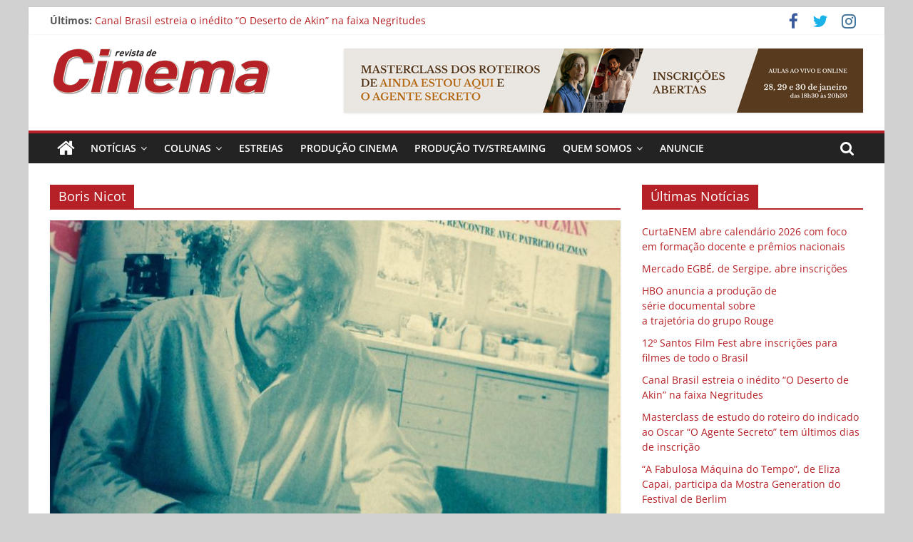

--- FILE ---
content_type: text/html; charset=UTF-8
request_url: https://revistadecinema.com.br/tag/boris-nicot/
body_size: 10594
content:
<!DOCTYPE html>
<html lang="pt-BR">
<head>
			<meta charset="UTF-8" />
		<meta name="viewport" content="width=device-width, initial-scale=1">
		<link rel="profile" href="http://gmpg.org/xfn/11" />
		<title>Boris Nicot &#8211; Revista de Cinema</title>
<meta name='robots' content='max-image-preview:large' />
<link rel='dns-prefetch' href='//www.googletagmanager.com' />
<link rel='dns-prefetch' href='//s.w.org' />
<link rel='dns-prefetch' href='//pagead2.googlesyndication.com' />
<link rel="alternate" type="application/rss+xml" title="Feed para Revista de Cinema &raquo;" href="https://revistadecinema.com.br/feed/" />
<link rel="alternate" type="application/rss+xml" title="Feed de comentários para Revista de Cinema &raquo;" href="https://revistadecinema.com.br/comments/feed/" />
<link rel="alternate" type="application/rss+xml" title="Feed de tag para Revista de Cinema &raquo; Boris Nicot" href="https://revistadecinema.com.br/tag/boris-nicot/feed/" />
<script type="text/javascript">
window._wpemojiSettings = {"baseUrl":"https:\/\/s.w.org\/images\/core\/emoji\/14.0.0\/72x72\/","ext":".png","svgUrl":"https:\/\/s.w.org\/images\/core\/emoji\/14.0.0\/svg\/","svgExt":".svg","source":{"concatemoji":"https:\/\/revistadecinema.com.br\/wp-includes\/js\/wp-emoji-release.min.js?ver=6.0.11"}};
/*! This file is auto-generated */
!function(e,a,t){var n,r,o,i=a.createElement("canvas"),p=i.getContext&&i.getContext("2d");function s(e,t){var a=String.fromCharCode,e=(p.clearRect(0,0,i.width,i.height),p.fillText(a.apply(this,e),0,0),i.toDataURL());return p.clearRect(0,0,i.width,i.height),p.fillText(a.apply(this,t),0,0),e===i.toDataURL()}function c(e){var t=a.createElement("script");t.src=e,t.defer=t.type="text/javascript",a.getElementsByTagName("head")[0].appendChild(t)}for(o=Array("flag","emoji"),t.supports={everything:!0,everythingExceptFlag:!0},r=0;r<o.length;r++)t.supports[o[r]]=function(e){if(!p||!p.fillText)return!1;switch(p.textBaseline="top",p.font="600 32px Arial",e){case"flag":return s([127987,65039,8205,9895,65039],[127987,65039,8203,9895,65039])?!1:!s([55356,56826,55356,56819],[55356,56826,8203,55356,56819])&&!s([55356,57332,56128,56423,56128,56418,56128,56421,56128,56430,56128,56423,56128,56447],[55356,57332,8203,56128,56423,8203,56128,56418,8203,56128,56421,8203,56128,56430,8203,56128,56423,8203,56128,56447]);case"emoji":return!s([129777,127995,8205,129778,127999],[129777,127995,8203,129778,127999])}return!1}(o[r]),t.supports.everything=t.supports.everything&&t.supports[o[r]],"flag"!==o[r]&&(t.supports.everythingExceptFlag=t.supports.everythingExceptFlag&&t.supports[o[r]]);t.supports.everythingExceptFlag=t.supports.everythingExceptFlag&&!t.supports.flag,t.DOMReady=!1,t.readyCallback=function(){t.DOMReady=!0},t.supports.everything||(n=function(){t.readyCallback()},a.addEventListener?(a.addEventListener("DOMContentLoaded",n,!1),e.addEventListener("load",n,!1)):(e.attachEvent("onload",n),a.attachEvent("onreadystatechange",function(){"complete"===a.readyState&&t.readyCallback()})),(e=t.source||{}).concatemoji?c(e.concatemoji):e.wpemoji&&e.twemoji&&(c(e.twemoji),c(e.wpemoji)))}(window,document,window._wpemojiSettings);
</script>
<style type="text/css">
img.wp-smiley,
img.emoji {
	display: inline !important;
	border: none !important;
	box-shadow: none !important;
	height: 1em !important;
	width: 1em !important;
	margin: 0 0.07em !important;
	vertical-align: -0.1em !important;
	background: none !important;
	padding: 0 !important;
}
</style>
	<link rel='stylesheet' id='dashicons-css'  href='https://revistadecinema.com.br/wp-includes/css/dashicons.min.css?ver=6.0.11' type='text/css' media='all' />
<link rel='stylesheet' id='thickbox-css'  href='https://revistadecinema.com.br/wp-includes/js/thickbox/thickbox.css?ver=6.0.11' type='text/css' media='all' />
<link rel='stylesheet' id='colormag_style-css'  href='https://revistadecinema.com.br/wp-content/themes/colormag/style.css?ver=2.1.3' type='text/css' media='all' />
<style id='colormag_style-inline-css' type='text/css'>
.colormag-button,blockquote,button,input[type=reset],input[type=button],input[type=submit],#masthead.colormag-header-clean #site-navigation.main-small-navigation .menu-toggle,.fa.search-top:hover,#masthead.colormag-header-classic #site-navigation.main-small-navigation .menu-toggle,.main-navigation ul li.focus > a,#masthead.colormag-header-classic .main-navigation ul ul.sub-menu li.focus > a,.home-icon.front_page_on,.main-navigation a:hover,.main-navigation ul li ul li a:hover,.main-navigation ul li ul li:hover>a,.main-navigation ul li.current-menu-ancestor>a,.main-navigation ul li.current-menu-item ul li a:hover,.main-navigation ul li.current-menu-item>a,.main-navigation ul li.current_page_ancestor>a,.main-navigation ul li.current_page_item>a,.main-navigation ul li:hover>a,.main-small-navigation li a:hover,.site-header .menu-toggle:hover,#masthead.colormag-header-classic .main-navigation ul ul.sub-menu li:hover > a,#masthead.colormag-header-classic .main-navigation ul ul.sub-menu li.current-menu-ancestor > a,#masthead.colormag-header-classic .main-navigation ul ul.sub-menu li.current-menu-item > a,#masthead .main-small-navigation li:hover > a,#masthead .main-small-navigation li.current-page-ancestor > a,#masthead .main-small-navigation li.current-menu-ancestor > a,#masthead .main-small-navigation li.current-page-item > a,#masthead .main-small-navigation li.current-menu-item > a,.main-small-navigation .current-menu-item>a,.main-small-navigation .current_page_item > a,.promo-button-area a:hover,#content .wp-pagenavi .current,#content .wp-pagenavi a:hover,.format-link .entry-content a,.pagination span,.comments-area .comment-author-link span,#secondary .widget-title span,.footer-widgets-area .widget-title span,.colormag-footer--classic .footer-widgets-area .widget-title span::before,.advertisement_above_footer .widget-title span,#content .post .article-content .above-entry-meta .cat-links a,.page-header .page-title span,.entry-meta .post-format i,.more-link,.no-post-thumbnail,.widget_featured_slider .slide-content .above-entry-meta .cat-links a,.widget_highlighted_posts .article-content .above-entry-meta .cat-links a,.widget_featured_posts .article-content .above-entry-meta .cat-links a,.widget_featured_posts .widget-title span,.widget_slider_area .widget-title span,.widget_beside_slider .widget-title span,.wp-block-quote,.wp-block-quote.is-style-large,.wp-block-quote.has-text-align-right{background-color:rgb(181,33,38);}#site-title a,.next a:hover,.previous a:hover,.social-links i.fa:hover,a,#masthead.colormag-header-clean .social-links li:hover i.fa,#masthead.colormag-header-classic .social-links li:hover i.fa,#masthead.colormag-header-clean .breaking-news .newsticker a:hover,#masthead.colormag-header-classic .breaking-news .newsticker a:hover,#masthead.colormag-header-classic #site-navigation .fa.search-top:hover,#masthead.colormag-header-classic #site-navigation.main-navigation .random-post a:hover .fa-random,.dark-skin #masthead.colormag-header-classic #site-navigation.main-navigation .home-icon:hover .fa,#masthead .main-small-navigation li:hover > .sub-toggle i,.better-responsive-menu #masthead .main-small-navigation .sub-toggle.active .fa,#masthead.colormag-header-classic .main-navigation .home-icon a:hover .fa,.pagination a span:hover,#content .comments-area a.comment-edit-link:hover,#content .comments-area a.comment-permalink:hover,#content .comments-area article header cite a:hover,.comments-area .comment-author-link a:hover,.comment .comment-reply-link:hover,.nav-next a,.nav-previous a,.footer-widgets-area a:hover,a#scroll-up i,#content .post .article-content .entry-title a:hover,.entry-meta .byline i,.entry-meta .cat-links i,.entry-meta a,.post .entry-title a:hover,.search .entry-title a:hover,.entry-meta .comments-link a:hover,.entry-meta .edit-link a:hover,.entry-meta .posted-on a:hover,.entry-meta .tag-links a:hover,.single #content .tags a:hover,.post-box .entry-meta .cat-links a:hover,.post-box .entry-meta .posted-on a:hover,.post.post-box .entry-title a:hover,.widget_featured_slider .slide-content .below-entry-meta .byline a:hover,.widget_featured_slider .slide-content .below-entry-meta .comments a:hover,.widget_featured_slider .slide-content .below-entry-meta .posted-on a:hover,.widget_featured_slider .slide-content .entry-title a:hover,.byline a:hover,.comments a:hover,.edit-link a:hover,.posted-on a:hover,.tag-links a:hover,.widget_highlighted_posts .article-content .below-entry-meta .byline a:hover,.widget_highlighted_posts .article-content .below-entry-meta .comments a:hover,.widget_highlighted_posts .article-content .below-entry-meta .posted-on a:hover,.widget_highlighted_posts .article-content .entry-title a:hover,.widget_featured_posts .article-content .entry-title a:hover,.related-posts-main-title .fa,.single-related-posts .article-content .entry-title a:hover{color:rgb(181,33,38);}#site-navigation{border-top-color:rgb(181,33,38);}#masthead.colormag-header-classic .main-navigation ul ul.sub-menu li:hover,#masthead.colormag-header-classic .main-navigation ul ul.sub-menu li.current-menu-ancestor,#masthead.colormag-header-classic .main-navigation ul ul.sub-menu li.current-menu-item,#masthead.colormag-header-classic #site-navigation .menu-toggle,#masthead.colormag-header-classic #site-navigation .menu-toggle:hover,#masthead.colormag-header-classic .main-navigation ul > li:hover > a,#masthead.colormag-header-classic .main-navigation ul > li.current-menu-item > a,#masthead.colormag-header-classic .main-navigation ul > li.current-menu-ancestor > a,#masthead.colormag-header-classic .main-navigation ul li.focus > a,.promo-button-area a:hover,.pagination a span:hover{border-color:rgb(181,33,38);}#secondary .widget-title,.footer-widgets-area .widget-title,.advertisement_above_footer .widget-title,.page-header .page-title,.widget_featured_posts .widget-title,.widget_slider_area .widget-title,.widget_beside_slider .widget-title{border-bottom-color:rgb(181,33,38);}@media (max-width:768px){.better-responsive-menu .sub-toggle{background-color:#00000000150000;}}
</style>
<link rel='stylesheet' id='colormag-fontawesome-css'  href='https://revistadecinema.com.br/wp-content/themes/colormag/fontawesome/css/font-awesome.min.css?ver=2.1.3' type='text/css' media='all' />
<script type='text/javascript' src='https://revistadecinema.com.br/wp-includes/js/jquery/jquery.min.js?ver=3.6.0' id='jquery-core-js'></script>
<script type='text/javascript' src='https://revistadecinema.com.br/wp-includes/js/jquery/jquery-migrate.min.js?ver=3.3.2' id='jquery-migrate-js'></script>
<!--[if lte IE 8]>
<script type='text/javascript' src='https://revistadecinema.com.br/wp-content/themes/colormag/js/html5shiv.min.js?ver=2.1.3' id='html5-js'></script>
<![endif]-->

<!-- Snippet do Google Analytics adicionado pelo Site Kit -->
<script type='text/javascript' src='https://www.googletagmanager.com/gtag/js?id=UA-111128561-1' id='google_gtagjs-js' async></script>
<script type='text/javascript' id='google_gtagjs-js-after'>
window.dataLayer = window.dataLayer || [];function gtag(){dataLayer.push(arguments);}
gtag('set', 'linker', {"domains":["revistadecinema.com.br"]} );
gtag("js", new Date());
gtag("set", "developer_id.dZTNiMT", true);
gtag("config", "UA-111128561-1", {"anonymize_ip":true});
gtag("config", "G-XG7QMDCVWD");
</script>

<!-- Finalizar o snippet do Google Analytics adicionado pelo Site Kit -->
<link rel="https://api.w.org/" href="https://revistadecinema.com.br/wp-json/" /><link rel="alternate" type="application/json" href="https://revistadecinema.com.br/wp-json/wp/v2/tags/3703" /><link rel="EditURI" type="application/rsd+xml" title="RSD" href="https://revistadecinema.com.br/xmlrpc.php?rsd" />
<link rel="wlwmanifest" type="application/wlwmanifest+xml" href="https://revistadecinema.com.br/wp-includes/wlwmanifest.xml" /> 
<meta name="generator" content="WordPress 6.0.11" />

<div id="wpfes_newsletter_message_box" class="widget-container newsletter-box" style="display: none; height: auto;">
    <h3 class="widget-title">Newsletter subscription status</h3>
    <div class="newsletter-box-text" id="wpfes_newsletter_message"></div>
    <input type="button" onclick="wpfes_newsletter_message_close()" value="OK" />
</div>

<script type="text/javascript" src="https://revistadecinema.com.br/wp-content/plugins/fes-wordpress-newsletter/includes/js.php?_wpnonce=c45d19bcd3"></script><link rel="stylesheet" type="text/css" href="https://revistadecinema.com.br/wp-content/plugins/fes-wordpress-newsletter/includes/formcss.php?_wpnonce=c45d19bcd3" /><meta name="generator" content="Site Kit by Google 1.86.0" />
<!-- Snippet do Google Adsense adicionado pelo Site Kit -->
<meta name="google-adsense-platform-account" content="ca-host-pub-2644536267352236">
<meta name="google-adsense-platform-domain" content="sitekit.withgoogle.com">
<!-- Finalizar o snippet do Google Adsense adicionado pelo Site Kit -->
<style type="text/css" id="custom-background-css">
body.custom-background { background-color: #d1d1d1; }
</style>
	
<!-- Snippet do Google Adsense adicionado pelo Site Kit -->
<script async="async" src="https://pagead2.googlesyndication.com/pagead/js/adsbygoogle.js?client=ca-pub-7932814632198835" crossorigin="anonymous" type="text/javascript"></script>

<!-- Finalizar o snippet do Google Adsense adicionado pelo Site Kit -->
                <script id="auto-cmp-tmzr" data-version="v2.2u1.1" type="text/javascript" async="true">
                    (function() {
                    var host = "www.themoneytizer.com";
                    var element = document.createElement('script');
                    var firstScript = document.getElementsByTagName('script')[0];
                    var url = 'https://cmp.inmobi.com'
                        .concat('/choice/', '6Fv0cGNfc_bw8', '/', host, '/choice.js?tag_version=V3');
                    var uspTries = 0;
                    var uspTriesLimit = 3;
                    element.async = true;
                    element.type = 'text/javascript';
                    element.src = url;

                    firstScript.parentNode.insertBefore(element, firstScript);

                    function makeStub() {
                        var TCF_LOCATOR_NAME = '__tcfapiLocator';
                        var queue = [];
                        var win = window;
                        var cmpFrame;

                        function addFrame() {
                        var doc = win.document;
                        var otherCMP = !!(win.frames[TCF_LOCATOR_NAME]);

                        if (!otherCMP) {
                            if (doc.body) {
                            var iframe = doc.createElement('iframe');

                            iframe.style.cssText = 'display:none';
                            iframe.name = TCF_LOCATOR_NAME;
                            doc.body.appendChild(iframe);
                            } else {
                            setTimeout(addFrame, 5);
                            }
                        }
                        return !otherCMP;
                        }

                        function tcfAPIHandler() {
                        var gdprApplies;
                        var args = arguments;

                        if (!args.length) {
                            return queue;
                        } else if (args[0] === 'setGdprApplies') {
                            if (
                            args.length > 3 &&
                            args[2] === 2 &&
                            typeof args[3] === 'boolean'
                            ) {
                            gdprApplies = args[3];
                            if (typeof args[2] === 'function') {
                                args[2]('set', true);
                            }
                            }
                        } else if (args[0] === 'ping') {
                            var retr = {
                            gdprApplies: gdprApplies,
                            cmpLoaded: false,
                            cmpStatus: 'stub'
                            };

                            if (typeof args[2] === 'function') {
                            args[2](retr);
                            }
                        } else {
                            if(args[0] === 'init' && typeof args[3] === 'object') {
                            args[3] = Object.assign(args[3], { tag_version: 'V3' });
                            }
                            queue.push(args);
                        }
                        }

                        function postMessageEventHandler(event) {
                        var msgIsString = typeof event.data === 'string';
                        var json = {};

                        try {
                            if (msgIsString) {
                            json = JSON.parse(event.data);
                            } else {
                            json = event.data;
                            }
                        } catch (ignore) {}

                        var payload = json.__tcfapiCall;

                        if (payload) {
                            window.__tcfapi(
                            payload.command,
                            payload.version,
                            function(retValue, success) {
                                var returnMsg = {
                                __tcfapiReturn: {
                                    returnValue: retValue,
                                    success: success,
                                    callId: payload.callId
                                }
                                };
                                if (msgIsString) {
                                returnMsg = JSON.stringify(returnMsg);
                                }
                                if (event && event.source && event.source.postMessage) {
                                event.source.postMessage(returnMsg, '*');
                                }
                            },
                            payload.parameter
                            );
                        }
                        }

                        while (win) {
                        try {
                            if (win.frames[TCF_LOCATOR_NAME]) {
                            cmpFrame = win;
                            break;
                            }
                        } catch (ignore) {}

                        if (win === window.top) {
                            break;
                        }
                        win = win.parent;
                        }
                        if (!cmpFrame) {
                        addFrame();
                        win.__tcfapi = tcfAPIHandler;
                        win.addEventListener('message', postMessageEventHandler, false);
                        }
                    };

                    makeStub();

                    var uspStubFunction = function() {
                        var arg = arguments;
                        if (typeof window.__uspapi !== uspStubFunction) {
                        setTimeout(function() {
                            if (typeof window.__uspapi !== 'undefined') {
                            window.__uspapi.apply(window.__uspapi, arg);
                            }
                        }, 500);
                        }
                    };

                    var checkIfUspIsReady = function() {
                        uspTries++;
                        if (window.__uspapi === uspStubFunction && uspTries < uspTriesLimit) {
                        console.warn('USP is not accessible');
                        } else {
                        clearInterval(uspInterval);
                        }
                    };

                    if (typeof window.__uspapi === 'undefined') {
                        window.__uspapi = uspStubFunction;
                        var uspInterval = setInterval(checkIfUspIsReady, 6000);
                    }
                    })();
                </script>
            <link rel="icon" href="https://revistadecinema.com.br/wp-content/uploads/2022/07/claquete-de-cinema.png" sizes="32x32" />
<link rel="icon" href="https://revistadecinema.com.br/wp-content/uploads/2022/07/claquete-de-cinema.png" sizes="192x192" />
<link rel="apple-touch-icon" href="https://revistadecinema.com.br/wp-content/uploads/2022/07/claquete-de-cinema.png" />
<meta name="msapplication-TileImage" content="https://revistadecinema.com.br/wp-content/uploads/2022/07/claquete-de-cinema.png" />
</head>

<body class="archive tag tag-boris-nicot tag-3703 custom-background wp-custom-logo wp-embed-responsive right-sidebar box-layout better-responsive-menu">

		<div id="page" class="hfeed site">
				<a class="skip-link screen-reader-text" href="#main">Pular para o conteúdo</a>
				<header id="masthead" class="site-header clearfix ">
				<div id="header-text-nav-container" class="clearfix">
		
			<div class="news-bar">
				<div class="inner-wrap clearfix">
					
		<div class="breaking-news">
			<strong class="breaking-news-latest">Últimos:</strong>

			<ul class="newsticker">
									<li>
						<a href="https://revistadecinema.com.br/2026/01/curtaenem-abre-calendario-2026-com-foco-em-formacao-docente-e-premios-nacionais/" title="CurtaENEM abre calendário 2026 com foco em formação docente e prêmios nacionais">
							CurtaENEM abre calendário 2026 com foco em formação docente e prêmios nacionais						</a>
					</li>
									<li>
						<a href="https://revistadecinema.com.br/2026/01/mercado-egbe-de-sergipe-abre-inscricoes/" title="Mercado EGBÉ, de Sergipe, abre inscrições">
							Mercado EGBÉ, de Sergipe, abre inscrições						</a>
					</li>
									<li>
						<a href="https://revistadecinema.com.br/2026/01/hbo-anuncia-a-producao-de-serie-documental-sobre-a-trajetoria-do-grupo-rouge/" title="HBO anuncia a produção de série documental sobre a trajetória do grupo Rouge">
							HBO anuncia a produção de série documental sobre a trajetória do grupo Rouge						</a>
					</li>
									<li>
						<a href="https://revistadecinema.com.br/2026/01/12o-santos-film-fest-abre-inscricoes-para-filmes-de-todo-o-brasil/" title="12º Santos Film Fest abre inscrições para filmes de todo o Brasil">
							12º Santos Film Fest abre inscrições para filmes de todo o Brasil						</a>
					</li>
									<li>
						<a href="https://revistadecinema.com.br/2026/01/canal-brasil-estreia-o-inedito-o-deserto-de-akin-na-faixa-negritudes/" title="Canal Brasil estreia o inédito “O Deserto de Akin” na faixa Negritudes">
							Canal Brasil estreia o inédito “O Deserto de Akin” na faixa Negritudes						</a>
					</li>
							</ul>
		</div>

		
		<div class="social-links clearfix">
			<ul>
				<li><a href="https://www.facebook.com/revistadecinema/" target="_blank"><i class="fa fa-facebook"></i></a></li><li><a href="https://twitter.com/revistadecinema" target="_blank"><i class="fa fa-twitter"></i></a></li><li><a href="https://www.instagram.com/revistadecinema/" target="_blank"><i class="fa fa-instagram"></i></a></li>			</ul>
		</div><!-- .social-links -->
						</div>
			</div>

			
		<div class="inner-wrap">
			<div id="header-text-nav-wrap" class="clearfix">

				<div id="header-left-section">
											<div id="header-logo-image">
							<a href="https://revistadecinema.com.br/" class="custom-logo-link" rel="home"><img width="309" height="65" src="https://revistadecinema.com.br/wp-content/uploads/2022/07/logo_revcine.png" class="custom-logo" alt="Revista de Cinema" srcset="https://revistadecinema.com.br/wp-content/uploads/2022/07/logo_revcine.png 309w, https://revistadecinema.com.br/wp-content/uploads/2022/07/logo_revcine-300x63.png 300w" sizes="(max-width: 309px) 100vw, 309px" /></a>						</div><!-- #header-logo-image -->
						
					<div id="header-text" class="screen-reader-text">
													<h3 id="site-title">
								<a href="https://revistadecinema.com.br/" title="Revista de Cinema" rel="home">Revista de Cinema</a>
							</h3>
						
													<p id="site-description">
								Online							</p><!-- #site-description -->
											</div><!-- #header-text -->
				</div><!-- #header-left-section -->

				<div id="header-right-section">
											<div id="header-right-sidebar" class="clearfix">
							<aside id="colormag_728x90_advertisement_widget-2" class="widget widget_728x90_advertisement clearfix">
		<div class="advertisement_728x90">
			<div class="advertisement-content"><a href="https://www.screenwriteronline.com/masterclass-dos-roteiros-de-ainda-estou-aqui-e-o-agente-secreto" class="single_ad_728x90" target="_blank" rel="nofollow"><img src="https://revistadecinema.com.br/wp-content/uploads/2026/01/Banner_728x90.png" width="728" height="90" alt=""></a></div>		</div>

		</aside>						</div>
										</div><!-- #header-right-section -->

			</div><!-- #header-text-nav-wrap -->
		</div><!-- .inner-wrap -->

		
		<nav id="site-navigation" class="main-navigation clearfix" role="navigation">
			<div class="inner-wrap clearfix">
				
					<div class="home-icon">
						<a href="https://revistadecinema.com.br/"
						   title="Revista de Cinema"
						>
							<i class="fa fa-home"></i>
						</a>
					</div>
				
									<div class="search-random-icons-container">
													<div class="top-search-wrap">
								<i class="fa fa-search search-top"></i>
								<div class="search-form-top">
									
<form action="https://revistadecinema.com.br/" class="search-form searchform clearfix" method="get" role="search">

	<div class="search-wrap">
		<input type="search"
		       class="s field"
		       name="s"
		       value=""
		       placeholder="Pesquisar"
		/>

		<button class="search-icon" type="submit"></button>
	</div>

</form><!-- .searchform -->
								</div>
							</div>
											</div>
				
				<p class="menu-toggle"></p>
				<div class="menu-primary-container"><ul id="menu-menu-custom" class="menu"><li id="menu-item-45" class="menu-item menu-item-type-taxonomy menu-item-object-category menu-item-has-children menu-item-45"><a href="https://revistadecinema.com.br/category/noticias/">Notícias</a>
<ul class="sub-menu">
	<li id="menu-item-1382" class="menu-item menu-item-type-taxonomy menu-item-object-category menu-item-has-children menu-item-1382"><a href="https://revistadecinema.com.br/category/noticias/inscricoes/">Inscrições</a>
	<ul class="sub-menu">
		<li id="menu-item-1389" class="menu-item menu-item-type-taxonomy menu-item-object-category menu-item-1389"><a href="https://revistadecinema.com.br/category/noticias/inscricoes/concursos-editais/">Concursos e Editais</a></li>
		<li id="menu-item-1379" class="menu-item menu-item-type-taxonomy menu-item-object-category menu-item-1379"><a href="https://revistadecinema.com.br/category/noticias/inscricoes/mostras-festivais/">Mostras e Festivais</a></li>
	</ul>
</li>
	<li id="menu-item-511" class="menu-item menu-item-type-taxonomy menu-item-object-category menu-item-511"><a href="https://revistadecinema.com.br/category/noticias/ultimas/">Últimas Notícias</a></li>
</ul>
</li>
<li id="menu-item-34204" class="menu-item menu-item-type-custom menu-item-object-custom menu-item-has-children menu-item-34204"><a href="#">Colunas</a>
<ul class="sub-menu">
	<li id="menu-item-541" class="menu-item menu-item-type-taxonomy menu-item-object-category menu-item-541"><a href="https://revistadecinema.com.br/category/colunas/animacao-noticias/">Animação</a></li>
	<li id="menu-item-47" class="menu-item menu-item-type-taxonomy menu-item-object-category menu-item-has-children menu-item-47"><a href="https://revistadecinema.com.br/category/colunas/artigos/">Artigos</a>
	<ul class="sub-menu">
		<li id="menu-item-15315" class="menu-item menu-item-type-taxonomy menu-item-object-category menu-item-15315"><a href="https://revistadecinema.com.br/category/colunas/artigos/criacao/">Criação</a></li>
		<li id="menu-item-1319" class="menu-item menu-item-type-taxonomy menu-item-object-category menu-item-1319"><a href="https://revistadecinema.com.br/category/colunas/artigos/legislacao-artigos/">Legislação Audiovisual</a></li>
		<li id="menu-item-15316" class="menu-item menu-item-type-taxonomy menu-item-object-category menu-item-15316"><a href="https://revistadecinema.com.br/category/colunas/artigos/mercado-artigos/">Mercado</a></li>
		<li id="menu-item-15317" class="menu-item menu-item-type-taxonomy menu-item-object-category menu-item-15317"><a href="https://revistadecinema.com.br/category/colunas/artigos/narrativa-artigos/">Narrativa</a></li>
		<li id="menu-item-5218" class="menu-item menu-item-type-taxonomy menu-item-object-category menu-item-5218"><a href="https://revistadecinema.com.br/category/colunas/artigos/producao-audiovisual/">Produção Audiovisual</a></li>
		<li id="menu-item-15487" class="menu-item menu-item-type-taxonomy menu-item-object-category menu-item-15487"><a href="https://revistadecinema.com.br/category/colunas/artigos/televisao/">Televisão</a></li>
	</ul>
</li>
	<li id="menu-item-15439" class="menu-item menu-item-type-taxonomy menu-item-object-category menu-item-15439"><a href="https://revistadecinema.com.br/category/colunas/criticas-filmes-series/">Críticas de Filmes e Séries</a></li>
	<li id="menu-item-48" class="menu-item menu-item-type-taxonomy menu-item-object-category menu-item-48"><a href="https://revistadecinema.com.br/category/colunas/curtas-metragens/">Curtas-metragens</a></li>
	<li id="menu-item-54" class="menu-item menu-item-type-taxonomy menu-item-object-category menu-item-54"><a href="https://revistadecinema.com.br/category/colunas/entrevista/">Entrevistas</a></li>
	<li id="menu-item-1711" class="menu-item menu-item-type-taxonomy menu-item-object-category menu-item-1711"><a href="https://revistadecinema.com.br/category/colunas/festivais-mostras-eventos/">Festivais, Mostras e Eventos</a></li>
	<li id="menu-item-15334" class="menu-item menu-item-type-taxonomy menu-item-object-category menu-item-has-children menu-item-15334"><a href="https://revistadecinema.com.br/category/colunas/livros-colunas/">Livros</a>
	<ul class="sub-menu">
		<li id="menu-item-34203" class="menu-item menu-item-type-taxonomy menu-item-object-category menu-item-34203"><a href="https://revistadecinema.com.br/category/colunas/lancamentos/">Lançamentos</a></li>
		<li id="menu-item-510" class="menu-item menu-item-type-taxonomy menu-item-object-category menu-item-510"><a href="https://revistadecinema.com.br/category/colunas/livros/">Livros, por Hermes Leal</a></li>
	</ul>
</li>
	<li id="menu-item-1648" class="menu-item menu-item-type-taxonomy menu-item-object-category menu-item-1648"><a href="https://revistadecinema.com.br/category/colunas/making-of/">Making of</a></li>
	<li id="menu-item-52" class="menu-item menu-item-type-taxonomy menu-item-object-category menu-item-52"><a href="https://revistadecinema.com.br/category/colunas/materias-especiais/">Matérias Especiais</a></li>
	<li id="menu-item-33081" class="menu-item menu-item-type-taxonomy menu-item-object-category menu-item-33081"><a href="https://revistadecinema.com.br/category/colunas/memorias-festivais/">Memórias de Festivais</a></li>
</ul>
</li>
<li id="menu-item-34187" class="menu-item menu-item-type-taxonomy menu-item-object-category menu-item-34187"><a href="https://revistadecinema.com.br/category/estreias/">Estreias</a></li>
<li id="menu-item-3698" class="menu-item menu-item-type-taxonomy menu-item-object-category menu-item-3698"><a href="https://revistadecinema.com.br/category/colunas/producao-cinema/">Produção Cinema</a></li>
<li id="menu-item-3699" class="menu-item menu-item-type-taxonomy menu-item-object-category menu-item-3699"><a href="https://revistadecinema.com.br/category/colunas/producao-tv-streaming/">Produção TV/Streaming</a></li>
<li id="menu-item-1555" class="menu-item menu-item-type-custom menu-item-object-custom menu-item-has-children menu-item-1555"><a href="#">Quem Somos</a>
<ul class="sub-menu">
	<li id="menu-item-966" class="menu-item menu-item-type-post_type menu-item-object-page menu-item-966"><a href="https://revistadecinema.com.br/contato/">Contato</a></li>
	<li id="menu-item-967" class="menu-item menu-item-type-taxonomy menu-item-object-category menu-item-967"><a href="https://revistadecinema.com.br/category/quem-somos/edicoes-impressas/">Edições impressas</a></li>
	<li id="menu-item-969" class="menu-item menu-item-type-post_type menu-item-object-page menu-item-969"><a href="https://revistadecinema.com.br/sobre-a-revista/">Sobre a revista</a></li>
</ul>
</li>
<li id="menu-item-964" class="menu-item menu-item-type-post_type menu-item-object-page menu-item-964"><a href="https://revistadecinema.com.br/anuncie/">Anuncie</a></li>
</ul></div>
			</div>
		</nav>

				</div><!-- #header-text-nav-container -->
				</header><!-- #masthead -->
				<div id="main" class="clearfix">
				<div class="inner-wrap clearfix">
		
	<div id="primary">
		<div id="content" class="clearfix">

			
		<header class="page-header">
			
				<h1 class="page-title">
					<span>
						Boris Nicot					</span>
				</h1>
						</header><!-- .page-header -->

		
				<div class="article-container">

					
<article id="post-13196" class="post-13196 post type-post status-publish format-standard has-post-thumbnail hentry category-almanaque category-festivais-mostras-eventos tag-batalha-do-chile tag-boris-nicot tag-filmar-obstinadamente-um-encontro-com-patricio-guzman tag-mostra-internacional-de-cinema-de-sao-paulo tag-patricio-guzman">
	
				<div class="featured-image">
				<a href="https://revistadecinema.com.br/2014/10/patricio-guzman-autor-de-batalha-do-chile-ganha-filme-sobre-sua-trajetoria-na-mostra-sp/" title="Patricio Guzmán, autor de &#8220;Batalha do Chile&#8221;, ganha filme sobre sua trajetória na Mostra SP">
					<img width="800" height="445" src="https://revistadecinema.com.br/wp-content/uploads/2014/10/image1-800x445.jpeg" class="attachment-colormag-featured-image size-colormag-featured-image wp-post-image" alt="" />				</a>
			</div>
			
	<div class="article-content clearfix">

		<div class="above-entry-meta"><span class="cat-links"><a href="https://revistadecinema.com.br/category/colunas/almanaque/"  rel="category tag">Almanaque da Rosário</a>&nbsp;<a href="https://revistadecinema.com.br/category/colunas/festivais-mostras-eventos/"  rel="category tag">Festivais, Mostras e Eventos</a>&nbsp;</span></div>
		<header class="entry-header">
			<h2 class="entry-title">
				<a href="https://revistadecinema.com.br/2014/10/patricio-guzman-autor-de-batalha-do-chile-ganha-filme-sobre-sua-trajetoria-na-mostra-sp/" title="Patricio Guzmán, autor de &#8220;Batalha do Chile&#8221;, ganha filme sobre sua trajetória na Mostra SP">Patricio Guzmán, autor de &#8220;Batalha do Chile&#8221;, ganha filme sobre sua trajetória na Mostra SP</a>
			</h2>
		</header>

		<div class="below-entry-meta">
			<span class="posted-on"><a href="https://revistadecinema.com.br/2014/10/patricio-guzman-autor-de-batalha-do-chile-ganha-filme-sobre-sua-trajetoria-na-mostra-sp/" title="23:01" rel="bookmark"><i class="fa fa-calendar-o"></i> <time class="entry-date published updated" datetime="2014-10-22T23:01:47-02:00">22 de outubro de 2014</time></a></span>
			<span class="byline">
				<span class="author vcard">
					<i class="fa fa-user"></i>
					<a class="url fn n"
					   href="https://revistadecinema.com.br/author/julietseng/"
					   title="Redação"
					>
						Redação					</a>
				</span>
			</span>

							<span class="comments">
						<a href="https://revistadecinema.com.br/2014/10/patricio-guzman-autor-de-batalha-do-chile-ganha-filme-sobre-sua-trajetoria-na-mostra-sp/#respond"><i class="fa fa-comment"></i> 0 comentários</a>					</span>
				<span class="tag-links"><i class="fa fa-tags"></i><a href="https://revistadecinema.com.br/tag/batalha-do-chile/" rel="tag">Batalha do Chile</a>, <a href="https://revistadecinema.com.br/tag/boris-nicot/" rel="tag">Boris Nicot</a>, <a href="https://revistadecinema.com.br/tag/filmar-obstinadamente-um-encontro-com-patricio-guzman/" rel="tag">Filmar Obstinadamente um Encontro com Patrício Guzmán</a>, <a href="https://revistadecinema.com.br/tag/mostra-internacional-de-cinema-de-sao-paulo/" rel="tag">Mostra Internacional de Cinema de São Paulo</a>, <a href="https://revistadecinema.com.br/tag/patricio-guzman/" rel="tag">Patricio Guzmán</a></span></div>
		<div class="entry-content clearfix">
			<p>O chileno Patricio Guzmán, autor da trilogia “A Batalha do Chile”, sobre os fatos que antecederam e culminaram no golpe</p>
			<a class="more-link" title="Patricio Guzmán, autor de &#8220;Batalha do Chile&#8221;, ganha filme sobre sua trajetória na Mostra SP" href="https://revistadecinema.com.br/2014/10/patricio-guzman-autor-de-batalha-do-chile-ganha-filme-sobre-sua-trajetoria-na-mostra-sp/">
				<span>Ler mais</span>
			</a>
		</div>

	</div>

	</article>

				</div>

				
		</div><!-- #content -->
	</div><!-- #primary -->


<div id="secondary">
	
	
		<aside id="recent-posts-2" class="widget widget_recent_entries clearfix">
		<h3 class="widget-title"><span>Últimas Notícias</span></h3>
		<ul>
											<li>
					<a href="https://revistadecinema.com.br/2026/01/curtaenem-abre-calendario-2026-com-foco-em-formacao-docente-e-premios-nacionais/">CurtaENEM abre calendário 2026 com foco em formação docente e prêmios nacionais</a>
									</li>
											<li>
					<a href="https://revistadecinema.com.br/2026/01/mercado-egbe-de-sergipe-abre-inscricoes/">Mercado EGBÉ, de Sergipe, abre inscrições</a>
									</li>
											<li>
					<a href="https://revistadecinema.com.br/2026/01/hbo-anuncia-a-producao-de-serie-documental-sobre-a-trajetoria-do-grupo-rouge/">HBO anuncia a produção de série documental sobre a trajetória do grupo Rouge</a>
									</li>
											<li>
					<a href="https://revistadecinema.com.br/2026/01/12o-santos-film-fest-abre-inscricoes-para-filmes-de-todo-o-brasil/">12º Santos Film Fest abre inscrições para filmes de todo o Brasil</a>
									</li>
											<li>
					<a href="https://revistadecinema.com.br/2026/01/canal-brasil-estreia-o-inedito-o-deserto-de-akin-na-faixa-negritudes/">Canal Brasil estreia o inédito “O Deserto de Akin” na faixa Negritudes</a>
									</li>
											<li>
					<a href="https://revistadecinema.com.br/2026/01/masterclass-de-estudo-do-roteiro-do-indicado-ao-oscar-o-agente-secreto-tem-ultimos-dias-de-inscricao/">Masterclass de estudo do roteiro do indicado ao Oscar “O Agente Secreto” tem últimos dias de inscrição</a>
									</li>
											<li>
					<a href="https://revistadecinema.com.br/2026/01/a-fabulosa-maquina-do-tempo-de-eliza-capai-participa-da-mostra-generation-do-festival-de-berlim/">“A Fabulosa Máquina do Tempo”, de Eliza Capai, participa da Mostra Generation do Festival de Berlim</a>
									</li>
											<li>
					<a href="https://revistadecinema.com.br/2026/01/matheus-nachtergaele-e-edmilson-filho-comecam-a-filmar-cabras-da-peste-2-miami-vixe/">Matheus Nachtergaele e Edmilson Filho começam a filmar “Cabras da Peste 2 &#8211; Miami Vixe”</a>
									</li>
					</ul>

		</aside><aside id="colormag_300x250_advertisement_widget-8" class="widget widget_300x250_advertisement clearfix">
		<div class="advertisement_300x250">
			<div class="advertisement-content"><a href="https://www.screenwriteronline.com/masterclass-dos-roteiros-de-ainda-estou-aqui-e-o-agente-secreto" class="single_ad_300x250" target="_blank" rel="nofollow"><img src="https://revistadecinema.com.br/wp-content/uploads/2026/01/Banner_300x250.png" width="300" height="250" alt=""></a></div>		</div>

		</aside><aside id="colormag_300x250_advertisement_widget-7" class="widget widget_300x250_advertisement clearfix">
		<div class="advertisement_300x250">
			<div class="advertisement-content"><a href="https://zagodoni.com.br/?product=o-sentido-das-paixoes-teoria-semiotica-da-narrativa-e-da-ficcao" class="single_ad_300x250" target="_blank" rel="nofollow"><img src="https://revistadecinema.com.br/wp-content/uploads/2023/12/anuncio-retangular-Hermes.png" width="300" height="250" alt=""></a></div>		</div>

		</aside><aside id="colormag_300x250_advertisement_widget-2" class="widget widget_300x250_advertisement clearfix">
		<div class="advertisement_300x250">
			<div class="advertisement-content"><a href="https://screenwriteronline.com/br" class="single_ad_300x250" target="_blank" rel="nofollow"><img src="https://revistadecinema.com.br/wp-content/uploads/2022/11/banner-300x250-1.jpg" width="300" height="250" alt=""></a></div>		</div>

		</aside><aside id="colormag_300x250_advertisement_widget-3" class="widget widget_300x250_advertisement clearfix">
		<div class="advertisement_300x250">
			<div class="advertisement-content"><a href="https://screenwriteronline.com/br-scriptdoctor" class="single_ad_300x250" target="_blank" rel="nofollow"><img src="https://revistadecinema.com.br/wp-content/uploads/2022/06/Banner-300x250-script.gif" width="300" height="250" alt=""></a></div>		</div>

		</aside><aside id="colormag_300x250_advertisement_widget-4" class="widget widget_300x250_advertisement clearfix">
		<div class="advertisement_300x250">
			<div class="advertisement-content"><a href="https://www.amazon.com/-/pt/gp/product/B082WMNYKS/ref=dbs_a_def_rwt_bibl_vppi_i3" class="single_ad_300x250" target="_blank" rel="nofollow"><img src="https://revistadecinema.com.br/wp-content/uploads/2020/01/banner-Livro-300x2501.gif" width="300" height="250" alt=""></a></div>		</div>

		</aside><aside id="themoneytizer_widget-3" class="widget widget_themoneytizer_widget clearfix"><h3 class="widget-title"><span></span></h3><div id="123756-2"><script src="//ads.themoneytizer.com/s/gen.js"></script><script src="//ads.themoneytizer.com/s/requestform.js?siteId=123756&formatId=2" ></script></div></aside><aside id="text-3" class="widget widget_text clearfix"><h3 class="widget-title"><span>Bilheteria brasileira</span></h3>			<div class="textwidget">Bilheteria brasileira até 25/01</span>
<table width="310" height="271" style="border:1px #d3d3d3 solid;" cellpadding="1" cellspacing="1" bordercolor="#FFFFFF" style="color:#525252">
  <tr bgcolor="#eeeeee">
    <td width="16">&nbsp;</td>
    <td width="141"><div><span style="color:#000"><strong> Filme</strong></span></div></td>
    <td width="72"><div><span style="color:#000"><strong>Público</strong></span></div></td>
  </tr>
  <tr>
    <td><div align="center">1</div></td>
    <td>Zootopia 2</td>
    <td>6,24 mi</td>
  </tr>
  <tr bgcolor="#eeeeee">
    <td><div align="center">2</div></td>
    <td>Avatar: Fogo e Cinzas</td>
    <td>5,28 mi</td>
  </tr>
  <tr>
    <td><div align="center">3</div></td>
    <td>A Empregada</td>
    <td>2,6 mi</td>
 </tr>
  <tr bgcolor="#eeeeee">
    <td><div align="center">4</div></td>
    <td>O Agente Secreto</td>
    <td>1,71 mi</td>
 </tr>
  <tr>
    <td><div align="center">5</div></td>
    <td>Davi - Nasce Um Rei</td>
    <td>267,66 mil</td>
 </tr>
  <tr bgcolor="#eeeeee">
    <td><div align="center">6</div></td>
    <td>Hamnet: A Vida Antes de Hamlet</td>
    <td>148,74 mil</td>
 </tr>
  <tr>
    <td><div align="center">7</div></td>
<td>Marty Supreme</td>
    <td>137,24 mil</td>
 </tr>
  <tr bgcolor="#eeeeee">
    <td><div align="center">8</div></td>
    <td>Senhor Dos Anéis - O Retorno Do Rei, O (2003)</td>
    <td>77,78 mil</td>
 </tr>
  <tr>
    <td><div align="center">9</div></td>
<td>Terror em Silent Hill - Regresso para o Inferno</td>
    <td>60,68 mil</td>
</tr>
  <tr bgcolor="#eeeeee">
    <td><div align="center">10</div></td>
    <td>Justiça Artificial</td>
    <td>53,14 mil</td>
  </table>
</div></div>
		</aside>
	</div>
		</div><!-- .inner-wrap -->
				</div><!-- #main -->
					<div class="advertisement_above_footer">
				<div class="inner-wrap">
					<aside id="themoneytizer_widget-5" class="widget widget_themoneytizer_widget clearfix"><h3 class="widget-title"><span></span></h3><div id="123756-28"><script src="//ads.themoneytizer.com/s/gen.js"></script><script src="//ads.themoneytizer.com/s/requestform.js?siteId=123756&formatId=28" ></script></div></aside>				</div>
			</div>
					<footer id="colophon" class="clearfix ">
		
<div class="footer-widgets-wrapper">
	<div class="inner-wrap">
		<div class="footer-widgets-area clearfix">
			<div class="tg-footer-main-widget">
				<div class="tg-first-footer-widget">
					<aside id="nav_menu-3" class="widget widget_nav_menu clearfix"><h3 class="widget-title"><span>Revista de Cinema</span></h3><div class="menu-menulinks-container"><ul id="menu-menulinks" class="menu"><li id="menu-item-34161" class="menu-item menu-item-type-post_type menu-item-object-page menu-item-34161"><a href="https://revistadecinema.com.br/anuncie/">Anuncie</a></li>
<li id="menu-item-34163" class="menu-item menu-item-type-post_type menu-item-object-page menu-item-34163"><a href="https://revistadecinema.com.br/contato/">Contato</a></li>
<li id="menu-item-34166" class="menu-item menu-item-type-post_type menu-item-object-page menu-item-34166"><a href="https://revistadecinema.com.br/sobre-a-revista/">Sobre a revista</a></li>
</ul></div></aside>				</div>
			</div>

			<div class="tg-footer-other-widgets">
				<div class="tg-second-footer-widget">
									</div>
				<div class="tg-third-footer-widget">
									</div>
				<div class="tg-fourth-footer-widget">
									</div>
			</div>
		</div>
	</div>
</div>
		<div class="footer-socket-wrapper clearfix">
			<div class="inner-wrap">
				<div class="footer-socket-area">
		
		<div class="footer-socket-right-section">
			
		<div class="social-links clearfix">
			<ul>
				<li><a href="https://www.facebook.com/revistadecinema/" target="_blank"><i class="fa fa-facebook"></i></a></li><li><a href="https://twitter.com/revistadecinema" target="_blank"><i class="fa fa-twitter"></i></a></li><li><a href="https://www.instagram.com/revistadecinema/" target="_blank"><i class="fa fa-instagram"></i></a></li>			</ul>
		</div><!-- .social-links -->
				</div>

				<div class="footer-socket-left-section">
			<div class="copyright">Copyright &copy; 2026 <a href="https://revistadecinema.com.br/" title="Revista de Cinema" ><span>Revista de Cinema</span></a>. Todos os direitos reservados.<br>Tema: <a href="https://themegrill.com/themes/colormag" target="_blank" title="ColorMag" rel="nofollow"><span>ColorMag</span></a> por ThemeGrill. Powered by <a href="https://wordpress.org" target="_blank" title="WordPress" rel="nofollow"><span>WordPress</span></a>.</div>		</div>
				</div><!-- .footer-socket-area -->
					</div><!-- .inner-wrap -->
		</div><!-- .footer-socket-wrapper -->
				</footer><!-- #colophon -->
				<a href="#masthead" id="scroll-up"><i class="fa fa-chevron-up"></i></a>
				</div><!-- #page -->
		<script type='text/javascript' id='thickbox-js-extra'>
/* <![CDATA[ */
var thickboxL10n = {"next":"Pr\u00f3ximo \u00bb","prev":"\u00ab Anterior","image":"Imagem","of":"de","close":"Fechar","noiframes":"Este recurso necessita frames em linha. Os iframes est\u00e3o desativados por voc\u00ea ou seu navegador n\u00e3o os suporta.","loadingAnimation":"https:\/\/revistadecinema.com.br\/wp-includes\/js\/thickbox\/loadingAnimation.gif"};
/* ]]> */
</script>
<script type='text/javascript' src='https://revistadecinema.com.br/wp-includes/js/thickbox/thickbox.js?ver=3.1-20121105' id='thickbox-js'></script>
<script type='text/javascript' src='https://revistadecinema.com.br/wp-content/themes/colormag/js/jquery.bxslider.min.js?ver=2.1.3' id='colormag-bxslider-js'></script>
<script type='text/javascript' src='https://revistadecinema.com.br/wp-content/themes/colormag/js/news-ticker/jquery.newsTicker.min.js?ver=2.1.3' id='colormag-news-ticker-js'></script>
<script type='text/javascript' src='https://revistadecinema.com.br/wp-content/themes/colormag/js/navigation.min.js?ver=2.1.3' id='colormag-navigation-js'></script>
<script type='text/javascript' src='https://revistadecinema.com.br/wp-content/themes/colormag/js/fitvids/jquery.fitvids.min.js?ver=2.1.3' id='colormag-fitvids-js'></script>
<script type='text/javascript' src='https://revistadecinema.com.br/wp-content/themes/colormag/js/skip-link-focus-fix.min.js?ver=2.1.3' id='colormag-skip-link-focus-fix-js'></script>
<script type='text/javascript' src='https://revistadecinema.com.br/wp-content/themes/colormag/js/colormag-custom.min.js?ver=2.1.3' id='colormag-custom-js'></script>

</body>
</html>


--- FILE ---
content_type: text/html; charset=utf-8
request_url: https://www.google.com/recaptcha/api2/aframe
body_size: 267
content:
<!DOCTYPE HTML><html><head><meta http-equiv="content-type" content="text/html; charset=UTF-8"></head><body><script nonce="_DQg9Yzf6do43a3eXTgIQA">/** Anti-fraud and anti-abuse applications only. See google.com/recaptcha */ try{var clients={'sodar':'https://pagead2.googlesyndication.com/pagead/sodar?'};window.addEventListener("message",function(a){try{if(a.source===window.parent){var b=JSON.parse(a.data);var c=clients[b['id']];if(c){var d=document.createElement('img');d.src=c+b['params']+'&rc='+(localStorage.getItem("rc::a")?sessionStorage.getItem("rc::b"):"");window.document.body.appendChild(d);sessionStorage.setItem("rc::e",parseInt(sessionStorage.getItem("rc::e")||0)+1);localStorage.setItem("rc::h",'1769499633622');}}}catch(b){}});window.parent.postMessage("_grecaptcha_ready", "*");}catch(b){}</script></body></html>

--- FILE ---
content_type: text/css;charset=UTF-8
request_url: https://revistadecinema.com.br/wp-content/plugins/fes-wordpress-newsletter/includes/formcss.php?_wpnonce=c45d19bcd3
body_size: 116
content:
#wpfes_newsletter p {
	margin-bottom: 0px;
}
#wpfes_newsletter span.tos {
	cursor:pointer;
	text-decoration:underline;
}
#wpfes_newsletter span.tos:hover {
	text-decoration:none;
}
.wpfes_off {
	display:none;
}

.newsletter-box {
    width: 500px;
    height: 200px;
    color: black;
    background-color: white;
    border: 1px black solid;
    position: fixed;
    top: 100px;
    left: 50%;
    margin-left: -254px;
    padding: 8px;
	z-index: 9999;
}
.newsletter-box h3 {
    width: 400px;
    float: left;
    clear: left;
	margin:0 0 5px 0;
}

#newsletter-agreement-text {
    width: 100%;
    height: 365px;
    overflow-y: scroll;
    clear: both;
	padding:5px 0 10px 0;
}

.newsletter-close {
    float: right;
    background-color: black;
    color: white;
    cursor: pointer;
    cursor: hand;
}

.newsletter-box-text {
    clear: both;
}
